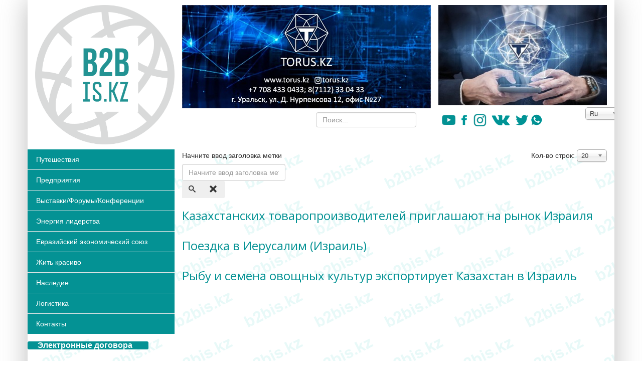

--- FILE ---
content_type: text/html; charset=utf-8
request_url: https://b2bis.kz/ru/component/tags/tag/izrail
body_size: 13567
content:
<!DOCTYPE html>
<html xmlns="http://www.w3.org/1999/xhtml" xml:lang="ru-ru" lang="ru-ru" dir="ltr">
  <html prefix="og: http://ogp.me/ns#">
    <head>
        <meta http-equiv="X-UA-Compatible" content="IE=edge">
        <meta name="viewport" content="width=device-width, initial-scale=1">

                <!-- head -->
        <base href="https://b2bis.kz/ru/component/tags/tag/izrail" />
	<meta http-equiv="content-type" content="text/html; charset=utf-8" />
	<meta name="keywords" content="ЕАЭС, ЕЭК, бизнес, туризм, ЗКО, форум, музей, путешествия, меморандум, Евразийская неделя, мавзолей, промышленность, Казахстан, Токаев, соглашения, торговля, МИД, ООН, НПО, город, МАГАТЭ, Тлеуберди, Глазьев, ПТС, ЕСТЕЛО, экономика, Федор Глухов, ЕС, Инвестфорум, фестиваль, Саркисян, цифровизация, 3D, сакральные месты, карта, стартап, История успеха, логистика, наследие, предприятия, реклама, соглашения, ВЕЭС, финансовый рынок, ITEC, презентация, инновация, ФСЭГ, рынок, конференция, СНГ" />
	<meta name="description" content="b2bis.kz - эта виртуальная деловая площадка была создана для продвижения казахстанского бизнеса на внутренние и внешние рынки, а также для развития интеграции бизнеса разных стран. Помимо этого, особое внимание уделено развитию въездного и внутреннего туризма в Казахстане, а также информирование о туристических объектах и просто интересных местах на пространстве Евразийского экономического союза и в других странах." />
	<meta name="generator" content="Joomla! - Open Source Content Management" />
	<title>Израиль - b2bis.kz</title>
	<link href="/ru/component/tags/tag/izrail?format=feed&amp;type=rss" rel="alternate" type="application/rss+xml" title="RSS 2.0" />
	<link href="/ru/component/tags/tag/izrail?format=feed&amp;type=atom" rel="alternate" type="application/atom+xml" title="Atom 1.0" />
	<link href="/images/logo.jpg" rel="shortcut icon" type="image/vnd.microsoft.icon" />
	<link href="/templates/shaper_helix3/favicon.ico" rel="shortcut icon" type="image/vnd.microsoft.icon" />
	<link href="/plugins/system/bdthemes_shortcodes/css/shortcode-ultimate.css" rel="stylesheet" type="text/css" />
	<link href="/plugins/system/bdthemes_shortcodes/css/font-awesome.min.css" rel="stylesheet" type="text/css" />
	<link href="/media/jui/css/chosen.css?9b7c98e610e6f54a27d1ace7f4f9e527" rel="stylesheet" type="text/css" />
	<link href="//fonts.googleapis.com/css?family=Open+Sans:300,300italic,regular,italic,600,600italic,700,700italic,800,800italic&amp;subset=latin" rel="stylesheet" type="text/css" />
	<link href="/templates/shaper_helix3/css/bootstrap.min.css" rel="stylesheet" type="text/css" />
	<link href="/templates/shaper_helix3/css/font-awesome.min.css" rel="stylesheet" type="text/css" />
	<link href="/templates/shaper_helix3/css/legacy.css" rel="stylesheet" type="text/css" />
	<link href="/templates/shaper_helix3/css/template.css" rel="stylesheet" type="text/css" />
	<link href="/templates/shaper_helix3/css/presets/preset1.css" rel="stylesheet" type="text/css" class="preset" />
	<link href="/templates/shaper_helix3/css/frontend-edit.css" rel="stylesheet" type="text/css" />
	<link href="/plugins/system/bdthemes_shortcodes/shortcodes/button/css/button.css" rel="stylesheet" type="text/css" />
	<link href="/plugins/system/bdthemes_shortcodes/css/magnific-popup.css" rel="stylesheet" type="text/css" />
	<link href="/plugins/system/bdthemes_shortcodes/css/owl.carousel.css" rel="stylesheet" type="text/css" />
	<link href="/plugins/system/bdthemes_shortcodes/shortcodes/carousel/css/carousel.css" rel="stylesheet" type="text/css" />
	<style type="text/css">
body{font-family:Open Sans, sans-serif; font-weight:300; }h1{font-family:Open Sans, sans-serif; font-weight:800; }h2{font-family:Open Sans, sans-serif; font-weight:600; }h3{font-family:Open Sans, sans-serif; font-weight:normal; }h4{font-family:Open Sans, sans-serif; font-weight:normal; }h5{font-family:Open Sans, sans-serif; font-weight:600; }h6{font-family:Open Sans, sans-serif; font-weight:600; }img.iconsoc {
    height: 25px;
    margin-top: 5px;
}
.r1 {
    height: 200px;
    background: #99999936;
}
.r2 {
    height: 200px;
    background: #99999936;
}
.su-photo-panel-head img {
    height: 133px;
    width: 200px;
}


n2-ss-slider-1 n2-ss-swipe-element n2-ow n2-grab{
      width: 480px;
       height: 300px !important;
}


.su-button{
      text-align: left;
}
.reklama {
    background: #fbfbfb;
    text-align: center;
    min-height: 300px;
    padding-top: 120px;
    color: #999;
}
div#powrIframeLoader {
    display: none;
}
img.ym-advanced-informer {
    margin: 0 auto;
}
.sp-module ul >li >a:before {
    visibility: hidden;
}
body{
        font-family: Tahoma, Verdana, Segoe, sans-serif;
	margin: 0 auto;
	max-width: 1170px;
	box-shadow: 0  0 50px rgba(122,122,122,0.5);
}
    #slogo {
    background: url(/images/b2b.png);
    background-size: auto 100%;
    width: 345px;
    height: 342px;
    margin-left: -50px;
    
    animation: s-anima 3s steps(42) infinite;
    }
    @keyframes s-anima {
     100% {
       background-position: -14490px;
     }
    }
.pull-left.entry-image.intro-image img {
    height: 300px;
    width: 400px; 
    padding-right: 5px;
}

.table-wrap {
    overflow: auto;
}
.su-photo-panel-head {
    width: 200px;
}

div#n2-ss-14 .n2-ss-slider-1 {
    height: 327px;
}

.entry-header {
    position: relative;
    margin-bottom: 0px;
}
ul.nav.menu {
    background-color: #049294;
}
.sp-module ul >li >a {
    color: #ffffff;
}
.customusp {
    padding-left: 20px;
    padding-right: 20px;
}
#offcanvas-toggler >i {
    color: #049294;
}
#offcanvas-toggler {
    position: absolute;
    top: -40px;
    right: 15px;
    line-height: 27px;
}
.offcanvas-menu {
    background-color: rgba(4,146,148,0.7);
}
.logotop{
height: 60px;
float: right;
margin-right: 80px;
}
input#mod-search-searchword {
    width: 200px;
height: 30px;
    margin-left: -25px;
margin-top: 2px;
}
.pad0-15{padding-right:0px;}
@media only screen and (max-width: 768px) {
#sp-main > div > div{
display: flex;
    flex-direction: column-reverse;
}
.pad0-15{padding-right:15px;}
.cur{padding-right: 0;}
.ttopp{margin-top: 10px;}
.s-m{display:none;}
/*#sp-component{
-webkit-box-ordinal-group: 2;
    -ms-flex-order: 1;
    order: 1;
}
#sp-left{
-webkit-box-ordinal-group: 3;
    -ms-flex-order: 2;
    order: 2;
}*/
.mod-languagesdoplang {
    position: absolute;
    right: -22px;
    top: -78px;
}
.soc img {
    height: 20px !important;
    margin-top: 5px;
}
input#mod-search-searchword {
    width: 140px;
    height: 26px;
    margin-top: 2px;
}
.sp-module.imenu {
    display: none;
}
.customusp {
    padding-left: 52px;
    padding-right: 53px;
}
}

.sp-module .sp-module-title {
    /* margin: 0 0 20px; */
    font-size: 24px;
    text-transform: uppercase;
    line-height: 1;
    color: #049294;
    font-weight: 600;
    text-align: center;
}
.page-header {
    /* padding-bottom: 15px; */
    display: none;
} 
span.newstitle {
    color: #049294;
    font-size: 24px;
    font-weight: 600;
    text-transform: uppercase;
}
a:hover {
    color: #23bbbd;
}
a {
    color: #049294;
}
.newsflash a.readmore {
    float: right;
}
.newsflash p {
    line-height: 1.5;
}
figure.newsflash-image {
    width: 150px;
    float: left;
    margin-right: 5px;
}

#n2-ss-2-arrow-previous, #n2-ss-2-arrow-next {
    background: transparent !important;
}
div#sp-position3 {
    padding: 0;
    margin-bottom: 10px;
}
div#n2-ss-2 .nextend-thumbnail-vertical .nextend-thumbnail-scroller {
    background: transparent;
}
.search {
padding-top: 9px;
}
.soc {
    display: inline-flex;
    margin: 4px;
padding-top: 5px;
} 
div#sp-position1 {
    padding: 0;
}
div#sp-position2 {
    padding: 0;
}
div#sp-left {
    padding: 0;
}
.sp-module.val {
    margin: 0;
}
.sp-module.valcoc{
    margin: 0;
position: relative;
}
.sp-module {
    margin-top: 10px;
}
.mod-languagesdoplang select.inputbox {
    width: auto;
    border: none;
    box-shadow: none;
color: #049294;
text-transform: uppercase;
    font-size: 16px;
    font-weight: 600;
-webkit-appearance: none;
  -moz-appearance: none;
  appearance: none;
background: url(/images/str.png) 30% bottom/*, url(/images/world.png) 100% center*/;
    background-repeat: no-repeat;
    height: 44px;
}
.mod-languagesdoplang {

}#sp-main{ background-image:url("/images/b2bis.png");background-repeat:repeat;background-size:inherit;background-attachment:inherit;background-position:0 0; }a#subtn_697478b602ce9 { color: #FFFFFF; background-color: #049294;-webkit-border-radius: 3px; border-radius: 3px;}
a#subtn_697478b602ce9 span { font-size: 13px;-webkit-border-radius: 3px; border-radius: 3px;line-height:26px;padding: 4px 16px;}
a#subtn_697478b602ce9:hover { background-color: #2defe2;}#suc697478b603483.su-carousel-style-3 .su-carousel-caption:after {border-bottom-color: transparent;}
#suc697478b603483 .su-carousel-slide {background-color:transparent;}
#suc697478b603483 .su-carousel-slide .su-carousel-slide-title a {color: #049294;}
#suc697478b603483 .su-carousel-slide .su-carousel-slide-title a:hover {color: #05c3c6;}
	</style>
	<script type="application/json" class="joomla-script-options new">{"csrf.token":"2c8009ad0e7a497c5b3c996e465c0643","system.paths":{"root":"","base":""}}</script>
	<script src="/media/jui/js/jquery.min.js?9b7c98e610e6f54a27d1ace7f4f9e527" type="text/javascript"></script>
	<script src="/media/jui/js/jquery-noconflict.js?9b7c98e610e6f54a27d1ace7f4f9e527" type="text/javascript"></script>
	<script src="/media/jui/js/jquery-migrate.min.js?9b7c98e610e6f54a27d1ace7f4f9e527" type="text/javascript"></script>
	<script src="/plugins/system/bdthemes_shortcodes/js/shortcode-ultimate.js" type="text/javascript"></script>
	<script src="/media/system/js/core.js?9b7c98e610e6f54a27d1ace7f4f9e527" type="text/javascript"></script>
	<script src="/media/jui/js/chosen.jquery.min.js?9b7c98e610e6f54a27d1ace7f4f9e527" type="text/javascript"></script>
	<script src="/templates/shaper_helix3/js/bootstrap.min.js" type="text/javascript"></script>
	<script src="/templates/shaper_helix3/js/jquery.sticky.js" type="text/javascript"></script>
	<script src="/templates/shaper_helix3/js/main.js" type="text/javascript"></script>
	<script src="/templates/shaper_helix3/js/frontend-edit.js" type="text/javascript"></script>
	<script src="/plugins/system/bdthemes_shortcodes/js/magnific-popup.js" type="text/javascript"></script>
	<script src="/plugins/system/bdthemes_shortcodes/js/owl.carousel.min.js" type="text/javascript"></script>
	<script src="/plugins/system/bdthemes_shortcodes/shortcodes/carousel/js/carousel.js" type="text/javascript"></script>
	<script type="text/javascript">

	jQuery(function ($) {
		initChosen();
		$("body").on("subform-row-add", initChosen);

		function initChosen(event, container)
		{
			container = container || document;
			$(container).find("select").chosen({"disable_search_threshold":10,"search_contains":true,"allow_single_deselect":true,"placeholder_text_multiple":"\u0412\u0432\u0435\u0434\u0438\u0442\u0435 \u0438\u043b\u0438 \u0432\u044b\u0431\u0435\u0440\u0438\u0442\u0435 \u043d\u0435\u0441\u043a\u043e\u043b\u044c\u043a\u043e \u0432\u0430\u0440\u0438\u0430\u043d\u0442\u043e\u0432","placeholder_text_single":"\u0412\u044b\u0431\u0435\u0440\u0438\u0442\u0435 \u0437\u043d\u0430\u0447\u0435\u043d\u0438\u0435","no_results_text":"\u0420\u0435\u0437\u0443\u043b\u044c\u0442\u0430\u0442\u044b \u043d\u0435 \u0441\u043e\u0432\u043f\u0430\u0434\u0430\u044e\u0442"});
		}
	});
	
		var resetFilter = function() {
		document.getElementById('filter-search').value = '';
	}

var sp_preloader = '0';

var sp_gotop = '1';

var sp_offanimation = 'default';

	</script>

        <meta name="google-site-verification" content="i6WSxmpxUvEwlzbtkhR1AQftgt65oJtFqy3uVdST7Xc" />
<meta name="yandex-verification" content="d740676b934f44fa" />

<script>
document.write('<link href="https://torus.kz/site-styles.css?r='+ Math.floor(Math.random()*10000) +'" rel="stylesheet" type="text/css" />');
</script>
		<script type="text/javascript">
		function addLink() {
			var body_element = document.getElementsByTagName('body')[0];
			var selection = window.getSelection();
			var pagelink = "<br /><br /> Источник: "+document.location.href+" <br /> © www.b2bis.kz";
			var copytext = selection + pagelink;
			var newdiv = document.createElement('div');
			newdiv.style.position = 'absolute';
			newdiv.style.left = '-99999px';
			body_element.appendChild(newdiv);
			newdiv.innerHTML = copytext;
			selection.selectAllChildren(newdiv);
			window.setTimeout( function() {
				body_element.removeChild(newdiv);
				}, 0);
				}
				document.oncopy = addLink;</script>
    <link rel="stylesheet" type="text/css" href="/media/n2/ss3/smartslider.min.css?1571733803" media="all" />
<style type="text/css">.n2-ss-spinner-simple-white-container {
    position: absolute;
    top: 50%;
    left: 50%;
    margin: -20px;
    background: #fff;
    width: 20px;
    height: 20px;
    padding: 10px;
    border-radius: 50%;
    z-index: 1000;
}

.n2-ss-spinner-simple-white {
  outline: 1px solid RGBA(0,0,0,0);
  width:100%;
  height: 100%;
}

.n2-ss-spinner-simple-white:before {
    position: absolute;
    top: 50%;
    left: 50%;
    width: 20px;
    height: 20px;
    margin-top: -11px;
    margin-left: -11px;
}

.n2-ss-spinner-simple-white:not(:required):before {
    content: '';
    border-radius: 50%;
    border-top: 2px solid #333;
    border-right: 2px solid transparent;
    animation: n2SimpleWhite .6s linear infinite;
    -webkit-animation: n2SimpleWhite .6s linear infinite;
}
@keyframes n2SimpleWhite {
    to {transform: rotate(360deg);}
}

@-webkit-keyframes n2SimpleWhite {
    to {-webkit-transform: rotate(360deg);}
}</style><script type="text/javascript">(function(){var N=this;N.N2_=N.N2_||{r:[],d:[]},N.N2R=N.N2R||function(){N.N2_.r.push(arguments)},N.N2D=N.N2D||function(){N.N2_.d.push(arguments)}}).call(window);if(!window.n2jQuery){window.n2jQuery={ready:function(cb){console.error('n2jQuery will be deprecated!');N2R(['$'],cb)}}}window.nextend={localization:{},ready:function(cb){console.error('nextend.ready will be deprecated!');N2R('documentReady',function($){cb.call(window,$)})}};</script><script type="text/javascript" src="/media/n2/n/dist/n2-j.min.js?1571733918"></script>
<script type="text/javascript" src="/media/n2/n/dist/nextend-gsap.min.js?1571733919"></script>
<script type="text/javascript" src="/media/n2/n/dist/nextend-frontend.min.js?1571733918"></script>
<script type="text/javascript" src="/media/n2/ss3/dist/smartslider-frontend.min.js?1571733921"></script>
<script type="text/javascript" src="/media/n2/ss3/plugins/type/simple/simple/dist/smartslider-simple-type-frontend.min.js?1571734022"></script>
<script type="text/javascript">N2R('documentReady',function($){N2R(["nextend-frontend","smartslider-frontend","nextend-gsap","smartslider-simple-type-frontend"],function(){new N2Classes.SmartSliderSimple('#n2-ss-16',{"admin":false,"translate3d":1,"callbacks":"","background.video.mobile":1,"randomize":{"randomize":0,"randomizeFirst":0},"align":"normal","isDelayed":0,"load":{"fade":1,"scroll":0},"playWhenVisible":1,"playWhenVisibleAt":0.5,"responsive":{"desktop":1,"tablet":1,"mobile":1,"onResizeEnabled":true,"type":"auto","downscale":1,"upscale":1,"minimumHeight":0,"maximumHeight":3000,"maximumSlideWidth":3000,"maximumSlideWidthLandscape":3000,"maximumSlideWidthTablet":3000,"maximumSlideWidthTabletLandscape":3000,"maximumSlideWidthMobile":3000,"maximumSlideWidthMobileLandscape":3000,"maximumSlideWidthConstrainHeight":0,"forceFull":0,"forceFullOverflowX":"body","forceFullHorizontalSelector":"","constrainRatio":1,"verticalOffsetSelectors":"","decreaseSliderHeight":0,"focusUser":0,"focusAutoplay":0,"deviceModes":{"desktopPortrait":1,"desktopLandscape":0,"tabletPortrait":1,"tabletLandscape":0,"mobilePortrait":1,"mobileLandscape":0},"normalizedDeviceModes":{"unknownUnknown":["unknown","Unknown"],"desktopPortrait":["desktop","Portrait"],"desktopLandscape":["desktop","Portrait"],"tabletPortrait":["tablet","Portrait"],"tabletLandscape":["tablet","Portrait"],"mobilePortrait":["mobile","Portrait"],"mobileLandscape":["mobile","Portrait"]},"verticalRatioModifiers":{"unknownUnknown":1,"desktopPortrait":1,"desktopLandscape":1,"tabletPortrait":1,"tabletLandscape":1,"mobilePortrait":1,"mobileLandscape":1},"minimumFontSizes":{"desktopPortrait":1,"desktopLandscape":1,"tabletPortrait":1,"tabletLandscape":1,"mobilePortrait":1,"mobileLandscape":1},"ratioToDevice":{"Portrait":{"tablet":0.69906542056074772,"mobile":0.49906542056074765},"Landscape":{"tablet":0,"mobile":0}},"sliderWidthToDevice":{"desktopPortrait":535,"desktopLandscape":535,"tabletPortrait":374,"tabletLandscape":0,"mobilePortrait":267,"mobileLandscape":0},"basedOn":"combined","orientationMode":"width_and_height","overflowHiddenPage":0,"desktopPortraitScreenWidth":1200,"tabletPortraitScreenWidth":800,"mobilePortraitScreenWidth":440,"tabletLandscapeScreenWidth":800,"mobileLandscapeScreenWidth":440},"controls":{"scroll":0,"drag":1,"touch":"horizontal","keyboard":1,"tilt":0},"lazyLoad":0,"lazyLoadNeighbor":0,"blockrightclick":0,"maintainSession":0,"autoplay":{"enabled":1,"start":1,"duration":8000,"autoplayToSlide":-1,"autoplayToSlideIndex":-1,"allowReStart":0,"pause":{"click":1,"mouse":"0","mediaStarted":1},"resume":{"click":0,"mouse":"0","mediaEnded":1,"slidechanged":0}},"perspective":1000,"layerMode":{"playOnce":0,"playFirstLayer":1,"mode":"skippable","inAnimation":"mainInEnd"},"parallax":{"enabled":1,"mobile":0,"is3D":0,"animate":1,"horizontal":"mouse","vertical":"mouse","origin":"slider","scrollmove":"both"},"postBackgroundAnimations":0,"initCallbacks":["N2D(\"SmartSliderWidgetArrowImage\",function(i,e){function s(e,s,t,h){this.slider=e,this.slider.started(i.proxy(this.start,this,s,t,h))}return s.prototype.start=function(e,s,t){return this.slider.sliderElement.data(\"arrow\")?!1:(this.slider.sliderElement.data(\"arrow\",this),this.deferred=i.Deferred(),this.slider.sliderElement.on(\"SliderDevice\",i.proxy(this.onDevice,this)).trigger(\"addWidget\",this.deferred),this.previous=i(\"#\"+this.slider.elementID+\"-arrow-previous\").on(\"click\",i.proxy(function(i){i.stopPropagation(),this.slider[n2const.rtl.previous]()},this)),this.previousResize=this.previous.find(\".n2-resize\"),0===this.previousResize.length&&(this.previousResize=this.previous),this.next=i(\"#\"+this.slider.elementID+\"-arrow-next\").on(\"click\",i.proxy(function(i){i.stopPropagation(),this.slider[n2const.rtl.next]()},this)),this.nextResize=this.next.find(\".n2-resize\"),0===this.nextResize.length&&(this.nextResize=this.next),this.desktopRatio=e,this.tabletRatio=s,this.mobileRatio=t,void i.when(this.previous.n2imagesLoaded(),this.next.n2imagesLoaded()).always(i.proxy(this.loaded,this)))},s.prototype.loaded=function(){this.previous.css(\"display\",\"inline-block\"),this.previousResize.css(\"display\",\"inline-block\"),this.previousWidth=this.previousResize.width(),this.previousHeight=this.previousResize.height(),this.previousResize.css(\"display\",\"\"),this.previous.css(\"display\",\"\"),this.next.css(\"display\",\"inline-block\"),this.nextResize.css(\"display\",\"inline-block\"),this.nextWidth=this.nextResize.width(),this.nextHeight=this.nextResize.height(),this.nextResize.css(\"display\",\"\"),this.next.css(\"display\",\"\"),this.previousResize.find(\"img\").css(\"width\",\"100%\"),this.nextResize.find(\"img\").css(\"width\",\"100%\"),this.onDevice(null,{device:this.slider.responsive.getDeviceMode()}),this.deferred.resolve()},s.prototype.onDevice=function(i,e){var s=1;switch(e.device){case\"tablet\":s=this.tabletRatio;break;case\"mobile\":s=this.mobileRatio;break;default:s=this.desktopRatio}this.previousResize.width(this.previousWidth*s),this.previousResize.height(this.previousHeight*s),this.nextResize.width(this.nextWidth*s),this.nextResize.height(this.nextHeight*s)},s});","new N2Classes.SmartSliderWidgetArrowImage(this, 1, 0.69999999999999996, 0.5);"],"allowBGImageAttachmentFixed":false,"bgAnimationsColor":"RGBA(51,51,51,1)","bgAnimations":0,"mainanimation":{"type":"vertical","duration":800,"delay":0,"ease":"easeOutQuad","parallax":0,"shiftedBackgroundAnimation":"auto"},"carousel":1,"dynamicHeight":0})})});</script>	<script type="application/json" class="joomla-script-options new">{"csrf.token":"2c8009ad0e7a497c5b3c996e465c0643","system.paths":{"root":"","base":""}}</script>
</head>

    <body class="site com-tags view-tag no-layout no-task ru-ru ltr  layout-fluid off-canvas-menu-init">

        <div class="body-wrapper">
            <div class="body-innerwrapper">
                <section id="sp-section-1"><div class="container"><div class="row"><div id="sp-top1" class="col-sm-12 col-md-12"><div class="sp-column "><div class="sp-module "><div class="sp-module-content">

<div class="custom"  >
	<div class="row" style="padding-top: 10px; padding-bottom: 10px;padding-right: 0px;">
<div class="col-md-3 col-xs-4" style="padding-right: 0px;"><a href="http://b2bis.kz/"><img style="/*max-width: 250px;*/" src="/images/logo1.png" alt="" /></a></div>
<div class="col-md-9 col-xs-8 ttopp">

<div class="row" style="">
<div class="col-md-7 hidden-xs" style="padding-right: 0px;"><div class="r1"><a href="http://torus.kz/"><img src="/images/torus1.jpg" alt="" /></a></div></div>
<div class="col-md-5 hidden-xs"><div class="r2"><a href="https://www.youtube.com/channel/UCJcGavdcHGwHgAdAvZPpsUA"><img src="/images/TORUS1.jpg" alt="" /></a></div></div>
</div>


<div class="row" style="padding-top: 3px;">
<div class="col-md-4 col-xs-12 cur"></div>
<div class="col-md-3 col-xs-5 s-m"><!-- START: Modules Anywhere --><div class="search">
	<form action="/ru/component/tags/" method="post">
		<input name="searchword" id="mod-search-searchword" maxlength="200"  class="inputbox search-query" type="text" size="50" placeholder="Поиск..." />		<input type="hidden" name="task" value="search" />
		<input type="hidden" name="option" value="com_search" />
		<input type="hidden" name="Itemid" value="" />
	</form>
</div>
<!-- END: Modules Anywhere --></div>
<div class="col-md-4 col-xs-12">
<div class="soc"><a href="https://www.youtube.com/channel/UCnJuD6gv2HeyND6A10qapNw?view_as=subscriber"><img class="iconsoc" src="/images/youtube.png" alt="" /></a> <a href="https://www.facebook.com/B2B-102601521138313/?modal=admin_todo_tour"><img class="iconsoc" src="/images/fc.png" alt="" /></a> <a href="https://instagram.com/b2b890?igshid=rthcncfrs87c"><img class="iconsoc" src="/images/insta.png" alt="" /></a> <a href="https://vk.com/id561855077"><img class="iconsoc" src="/images/vk.png" alt="" /></a>  <a href="https://twitter.com/B2B13980565"><img class="iconsoc" src="/images/twitter1.png" alt="" /></a> <a href="https://wa.me/77016508576"><img class="iconsoc" src="/images/whatsapp1.png" alt="" /></a></div>
</div>
<div class="col-md-1 col-xs-12"><!-- START: Modules Anywhere -->


<div class="mod-languagesdoplang ">

    <form name="lang" method="post" action="https://b2bis.kz/ru/component/tags/tag/izrail">
        	<select class="inputbox" onchange="document.location.replace(this.value);" >
                                                <option value="/tt/component/tags/tag/izrail" >Tt</option>
                                                                <option value="/ru/component/tags/tag/izrail" selected="selected">Ru</option>
                                                                <option value="/kk/component/tags/tag/izrail" >Kz</option>
                                                                <option value="/ja/component/tags/tag/izrail" >日本語</option>
                                                                <option value="/de/component/tags/tag/izrail" >Deu</option>
                                                                <option value="/eo/component/tags/tag/izrail" >Esp</option>
                                                                <option value="/en/component/tags/tag/izrail" >Eng</option>
                                    </select>
    </form>


</div>
<!-- END: Modules Anywhere --></div>
</div>

</div>


</div>
</div>
</div></div></div></div></div></div></section><section id="sp-section-2"><div class="container"><div class="row"><div id="sp-menu" class="col-sm-12 col-md-12 hidden-md hidden-lg hidden-sm"><div class="sp-column ">			<div class='sp-megamenu-wrapper'>
				<a id="offcanvas-toggler" class="visible-sm visible-xs" aria-label="Helix Megamenu Options" href="#"><i class="fa fa-bars" aria-hidden="true" title="Helix Megamenu Options"></i></a>
				<ul class="sp-megamenu-parent menu-fade hidden-sm hidden-xs"><li class="sp-menu-item"><a  href="/ru/putesh"  >Путешествия</a></li><li class="sp-menu-item"><a  href="/ru/pred"  >Предприятия</a></li><li class="sp-menu-item"><a  href="/ru/vystavki"  >Выставки/Форумы/Конференции</a></li><li class="sp-menu-item"><a  href="/ru/istoriya-uspekha"  >Энергия лидерства</a></li><li class="sp-menu-item"><a  href="/ru/evrazijskaya-ekonomicheskaya-komissiya"  >Евразийский экономический союз</a></li><li class="sp-menu-item"><a  href="/ru/tsentry-biznesa-i-dosuga"  >Жить красиво</a></li><li class="sp-menu-item"><a  href="/ru/natsionalnye-traditsii"  >Наследие</a></li><li class="sp-menu-item"><a  href="/ru/logistika"  >Логистика</a></li><li class="sp-menu-item"><a  href="/ru/kontakty"  >Контакты</a></li></ul>			</div>
		</div></div></div></div></section><section id="sp-main" class="mainclass"><div class="container"><div class="row"><div id="sp-left" class="col-sm-3 col-md-3"><div class="sp-column "><div class="sp-module imenu"><div class="sp-module-content"><ul class="nav menu">
<li class="item-106"><a href="/ru/putesh" > Путешествия</a></li><li class="item-107"><a href="/ru/pred" > Предприятия</a></li><li class="item-108"><a href="/ru/vystavki" > Выставки/Форумы/Конференции</a></li><li class="item-113"><a href="/ru/istoriya-uspekha" > Энергия лидерства</a></li><li class="item-114"><a href="/ru/evrazijskaya-ekonomicheskaya-komissiya" > Евразийский экономический союз</a></li><li class="item-115"><a href="/ru/tsentry-biznesa-i-dosuga" > Жить красиво</a></li><li class="item-116"><a href="/ru/natsionalnye-traditsii" > Наследие</a></li><li class="item-117"><a href="/ru/logistika" > Логистика</a></li><li class="item-171"><a href="/ru/kontakty" > Контакты</a></li></ul>
</div></div><div class="sp-module "><div class="sp-module-content">

<div class="custom"  >
	<div><a id="subtn_697478b602ce9" href="#" class="su-button su-button-style-default su-button-wide" target="_self"><span> <span style="font-size: 12pt; padding-left: 4px;"><strong>Электронные договора</strong></span></span></a></div>
<div> </div>
</div>
</div></div><div class="sp-module "><div class="sp-module-content">

<div class="custom"  >
	<p style="margin: 0px 15px; text-align: center;"><a href="http://tour.visit-uralsk.kz/02/zko_socral.html" target="_blank" rel="noopener noreferrer"><img style="margin: 0px auto;" src="/images/360-1.png" alt="" /></a></p>
<p> </p></div>
</div></div><div class="sp-module usp"><div class="sp-module-content">

<div class="customusp"  >
	<div> </div>
<div><img src="/images/233.jpg" alt="" width="239" height="337" /></div>
<div> </div>
<div><a href="/ru/nash-uralsk"><img src="/images/_2023-05-03_102627836.png" alt="" width="240" height="314" /></a></div></div>
</div></div><div class="sp-module "><div class="sp-module-content">

<div class="custom"  >
	<div style="background-color: white; border: 0.2px solid #f5f5f5; padding: 10px; text-align: left;"><span style="font-size: 14pt; margin-left: 20px;"><strong><a href="#">ВХОД </a></strong></span>
<p><span style="font-size: 14pt; margin-left: 20px;"><strong><a href="#">РЕГИСТРАЦИЯ</a></strong></span></p>
</div>
</div>
</div></div><div class="sp-module "><div class="sp-module-content">

<div class="custom"  >
	<div><div><div class="n2-section-smartslider"><style>div#n2-ss-16{width:535px;float:left;margin:0px 0px 0px 0px;}html[dir="rtl"] div#n2-ss-16{float:right;}div#n2-ss-16 .n2-ss-slider-1{position:relative;padding-top:0px;padding-right:0px;padding-bottom:0px;padding-left:0px;height:800px;border-style:solid;border-width:0px;border-color:#3e3e3e;border-color:RGBA(62,62,62,1);border-radius:0px;background-clip:padding-box;background-repeat:repeat;background-position:50% 50%;background-size:cover;background-attachment:scroll;}div#n2-ss-16 .n2-ss-slider-background-video-container{position:absolute;left:0;top:0;width:100%;height:100%;overflow:hidden;}div#n2-ss-16 .n2-ss-slider-2{position:relative;width:100%;height:100%;}.x-firefox div#n2-ss-16 .n2-ss-slider-2{opacity:0.99999;}div#n2-ss-16 .n2-ss-slider-3{position:relative;width:100%;height:100%;overflow:hidden;outline:1px solid rgba(0,0,0,0);z-index:10;}div#n2-ss-16 .n2-ss-slide-backgrounds,div#n2-ss-16 .n2-ss-slider-3 > .n-particles-js-canvas-el,div#n2-ss-16 .n2-ss-slider-3 > .n2-ss-divider{position:absolute;left:0;top:0;width:100%;height:100%;}div#n2-ss-16 .n2-ss-slide-backgrounds{z-index:10;}div#n2-ss-16 .n2-ss-slider-3 > .n-particles-js-canvas-el{z-index:12;}div#n2-ss-16 .n2-ss-slide-backgrounds > *{overflow:hidden;}div#n2-ss-16 .n2-ss-slide{position:absolute;top:0;left:0;width:100%;height:100%;z-index:20;display:block;-webkit-backface-visibility:hidden;}div#n2-ss-16 .n2-ss-layers-container{position:relative;width:535px;height:800px;}div#n2-ss-16 .n2-ss-parallax-clip > .n2-ss-layers-container{position:absolute;right:0;}div#n2-ss-16 .n2-ss-slide{-webkit-perspective:1000px;perspective:1000px;}div#n2-ss-16[data-ie] .n2-ss-slide{-webkit-perspective:none;perspective:none;-webkit-transform:perspective(1000px);transform:perspective(1000px);}div#n2-ss-16 .n2-ss-slide-active{z-index:21;}div#n2-ss-16 .nextend-arrow{cursor:pointer;overflow:hidden;line-height:0 !important;z-index:20;}div#n2-ss-16 .nextend-arrow img{position:relative;min-height:0;min-width:0;vertical-align:top;width:auto;height:auto;max-width:100%;max-height:100%;display:inline;}div#n2-ss-16 .nextend-arrow img.n2-arrow-hover-img{display:none;}div#n2-ss-16 .nextend-arrow:HOVER img.n2-arrow-hover-img{display:inline;}div#n2-ss-16 .nextend-arrow:HOVER img.n2-arrow-normal-img{display:none;}div#n2-ss-16 .nextend-arrow-animated{overflow:hidden;}div#n2-ss-16 .nextend-arrow-animated > div{position:relative;}div#n2-ss-16 .nextend-arrow-animated .n2-active{position:absolute;}div#n2-ss-16 .nextend-arrow-animated-fade{transition:background 0.3s, opacity 0.4s;}div#n2-ss-16 .nextend-arrow-animated-horizontal > div{transition:all 0.4s;left:0;}div#n2-ss-16 .nextend-arrow-animated-horizontal .n2-active{top:0;}div#n2-ss-16 .nextend-arrow-previous.nextend-arrow-animated-horizontal:HOVER > div,div#n2-ss-16 .nextend-arrow-next.nextend-arrow-animated-horizontal .n2-active{left:-100%;}div#n2-ss-16 .nextend-arrow-previous.nextend-arrow-animated-horizontal .n2-active,div#n2-ss-16 .nextend-arrow-next.nextend-arrow-animated-horizontal:HOVER > div{left:100%;}div#n2-ss-16 .nextend-arrow.nextend-arrow-animated-horizontal:HOVER .n2-active{left:0;}div#n2-ss-16 .nextend-arrow-animated-vertical > div{transition:all 0.4s;top:0;}div#n2-ss-16 .nextend-arrow-animated-vertical .n2-active{left:0;}div#n2-ss-16 .nextend-arrow-animated-vertical .n2-active{top:-100%;}div#n2-ss-16 .nextend-arrow-animated-vertical:HOVER > div{top:100%;}div#n2-ss-16 .nextend-arrow-animated-vertical:HOVER .n2-active{top:0;}</style><div id="n2-ss-16-align" class="n2-ss-align"><div class="n2-padding"><div id="n2-ss-16" data-creator="Smart Slider 3" class="n2-ss-slider n2-ow n2-has-hover n2notransition n2-ss-load-fade " data-minFontSizedesktopPortrait="1" data-minFontSizedesktopLandscape="1" data-minFontSizetabletPortrait="1" data-minFontSizetabletLandscape="1" data-minFontSizemobilePortrait="1" data-minFontSizemobileLandscape="1" style="font-size: 16px;" data-fontsize="16">
        <div class="n2-ss-slider-1 n2-ss-swipe-element n2-ow" style="">
                        <div class="n2-ss-slider-2 n2-ow">
                                <div class="n2-ss-slider-3 n2-ow" style="">

                    <div class="n2-ss-slide-backgrounds"></div><div data-first="1" data-slide-duration="0" data-id="328" style="" class=" n2-ss-slide n2-ss-canvas n2-ow  n2-ss-slide-328"><div class="n2-ss-slide-background n2-ow" data-mode="fill"><img data-hash="4ab48fd7afccaa48677dfcae8ddbf6b1" data-desktop="/images/resized/c1ac9220ea2c1d2bbec032eba39f33b9/15f96b51e11344_GQKEJFNLIMOHP.jpg" data-blur="0" data-opacity="100" data-x="50" data-y="50" src="/images/resized/c1ac9220ea2c1d2bbec032eba39f33b9/15f96b51e11344_GQKEJFNLIMOHP.jpg" alt="" /></div><div class="n2-ss-layers-container n2-ow" data-csstextalign="center" style=""></div></div><div data-slide-duration="0" data-id="143" style="" class=" n2-ss-slide n2-ss-canvas n2-ow  n2-ss-slide-143"><div class="n2-ss-slide-background n2-ow" data-mode="fill"><img data-hash="35b677a0d0a4e2ae308d669bcb6e550e" data-desktop="/images/resized/dc39071a9a990d19848b7332320a2a76/17022020-2.jpg" data-blur="0" data-opacity="100" data-x="50" data-y="50" src="/images/resized/dc39071a9a990d19848b7332320a2a76/17022020-2.jpg" alt="" /></div><div class="n2-ss-layers-container n2-ow" data-csstextalign="center" style=""></div></div>                </div>
            </div>
            <div data-ssleft="width/2-previouswidth/2" data-sstop="0+15" id="n2-ss-16-arrow-previous" class="n2-ss-widget n2-ss-widget-display-desktop n2-ss-widget-display-tablet n2-ss-widget-display-mobile nextend-arrow n2-ow nextend-arrow-previous  nextend-arrow-animated-fade n2-ib" style="position: absolute;" role="button" aria-label="Previous slide" tabindex="0"><img class="n2-ow" data-no-lazy="1" data-hack="data-lazy-src" src="[data-uri]" alt="previous arrow" /></div>
<div data-ssleft="width/2-nextwidth/2" data-ssbottom="0+15" id="n2-ss-16-arrow-next" class="n2-ss-widget n2-ss-widget-display-desktop n2-ss-widget-display-tablet n2-ss-widget-display-mobile nextend-arrow n2-ow nextend-arrow-next  nextend-arrow-animated-fade n2-ib" style="position: absolute;" role="button" aria-label="Next slide" tabindex="0"><img class="n2-ow" data-no-lazy="1" data-hack="data-lazy-src" src="[data-uri]" alt="next arrow" /></div>
        </div>
        </div><div class="n2-clear"></div><div id="n2-ss-16-spinner" style="display: none;"><div><div class="n2-ss-spinner-simple-white-container"><div class="n2-ss-spinner-simple-white"></div></div></div></div></div></div><div id="n2-ss-16-placeholder" style="position: relative;z-index:2;background-color:RGBA(0,0,0,0);max-height:3000px; background-color:RGBA(255,255,255,0);"><img style="width: 100%; max-width:3000px; display: block;opacity:0;" class="n2-ow" src="[data-uri]" alt="Slider" /></div></div></div></div></div>
</div></div><div class="sp-module "><div class="sp-module-content">

<div class="custom"  >
	<div style="background-color: white; text-align: left; border: 0.2px solid #f5f5f5; /* параметры границы */    padding: 5px;"><a style="color: #049294; font-size: 14pt; margin-left: 20px;" href="/ru/16-ob-yavleniya"> ОБЪЯВЛЕНИЯ</a><!-- START: Modules Anywhere -->
<div class="custom"  >
<div id="suc697478b603483" class="su-carousel su-carousel-style-3 su-carousel-title-yes arrow-default " data-autoplay="yes" data-delay="4" data-speed="0.35" data-arrows="no" data-pagination="yes" data-lazyload="no" data-hoverpause="no" data-items="1" data-medium="1" data-small="1" data-margin="10" data-scroll="1" data-loop="yes" data-rtl="false" >
<div class="owl-carousel su-carousel-slides">
<div class="su-carousel-slide">
<div class="su-carousel-caption">
<h3 class="su-carousel-slide-title"><a href="/ru/40-ob-yavleniya/prochee/1910-s-dnem-rozhdeniya-natalya-anatolevna-palmova">С днем рождения, Наталья Анатольевна Пальмова!</a></h3>
<div class="su-cmeta">
<div class="su-cdate">09 ноября 2023</div>
<div class="su-ccategory">ПРОЧЕЕ</div>
</div>
<div class="su-carousel-item-text">Дорогая наша Наталья! Наталья − значит, что «родная»,Так буд...</div>
</div>
</div>
<div class="su-carousel-slide">
<div class="su-carousel-caption">
<h3 class="su-carousel-slide-title"><a href="/ru/40-ob-yavleniya/prochee/1871-pozdravlyaem-s-dnem-rozhdeniya-natalyu-rodionovnu-kovaltsovu">Поздравляем с днем рождения Наталью Радионовну Кованцову! </a></h3>
<div class="su-cmeta">
<div class="su-cdate">22 мая 2023</div>
<div class="su-ccategory">ПРОЧЕЕ</div>
</div>
<div class="su-carousel-item-text"> Дорогая наша Наталья Радионовна! Хотим поздравить с днем ро...</div>
</div>
</div>
<div class="su-carousel-slide">
<div class="su-carousel-caption">
<h3 class="su-carousel-slide-title"><a href="/ru/40-ob-yavleniya/prochee/1861-s-dnem-rozhdeniya-aleksandra-volokhova-2">С днем рождения, Александра Волохова!</a></h3>
<div class="su-cmeta">
<div class="su-cdate">10 мая 2023</div>
<div class="su-ccategory">ПРОЧЕЕ</div>
</div>
<div class="su-carousel-item-text"> Дорогая наша Александра! У Александры праздник важный,Стучи...</div>
</div>
</div>
<div class="su-carousel-slide">
<div class="su-carousel-caption">
<h3 class="su-carousel-slide-title"><a href="/ru/40-ob-yavleniya/prochee/1843-pozdravlyaem-s-yubileem-nikolaya-volokhova">Поздравляем с юбилеем Николая Волохова!</a></h3>
<div class="su-cmeta">
<div class="su-cdate">27 апреля 2023</div>
<div class="su-ccategory">ПРОЧЕЕ</div>
</div>
<div class="su-carousel-item-text">Поздравляем с юбилеем Николая Волохова! Дорогой наш Николай!...</div>
</div>
</div>
<div class="su-carousel-slide">
<div class="su-carousel-caption">
<h3 class="su-carousel-slide-title"><a href="/ru/40-ob-yavleniya/prochee/1833-s-zhemchuzhnoj-svadboj-natalya-i-semen-palmovy">С жемчужной свадьбой, Наталья и Семен Пальмовы!</a></h3>
<div class="su-cmeta">
<div class="su-cdate">05 февраля 2023</div>
<div class="su-ccategory">ПРОЧЕЕ</div>
</div>
<div class="su-carousel-item-text">Дорогие наши Наталья и Семен Пальмовы! 30 лет... Вот это дат...</div>
</div>
</div>
<div class="su-carousel-slide">
<div class="su-carousel-caption">
<h3 class="su-carousel-slide-title"><a href="/ru/16-ob-yavleniya/1830-pozdravlyaem-s-yubileem-ninu-davydovnu-zheleznovu">Поздравляем с юбилеем Нину Давыдовну Железнову!</a></h3>
<div class="su-cmeta">
<div class="su-cdate">13 января 2023</div>
<div class="su-ccategory">Объявления</div>
</div>
<div class="su-carousel-item-text">Дорогая наша Нина Давыдовна! У женщины нет возрастаИ все об...</div>
</div>
</div>
<div class="su-carousel-slide">
<div class="su-carousel-caption">
<h3 class="su-carousel-slide-title"><a href="/ru/40-ob-yavleniya/prochee/1806-s-dnem-rozhzdeniya-darya-kareva">С днем рождения, Дарья Карева!</a></h3>
<div class="su-cmeta">
<div class="su-cdate">10 декабря 2022</div>
<div class="su-ccategory">ПРОЧЕЕ</div>
</div>
<div class="su-carousel-item-text">С днем рождения, Даша! Тебе семнадцать — это классно,Пусть б...</div>
</div>
</div>
<div class="su-carousel-slide">
<div class="su-carousel-caption">
<h3 class="su-carousel-slide-title"><a href="/ru/40-ob-yavleniya/prochee/1803-s-dnem-rozhdeniya-zulfiya-kubeeva">С днем рождения, Зульфия Кубеева!</a></h3>
<div class="su-cmeta">
<div class="su-cdate">30 ноября 2022</div>
<div class="su-ccategory">ПРОЧЕЕ</div>
</div>
<div class="su-carousel-item-text">Дорогая Зульфия! С днем рождения поздравляюИ желаю день за д...</div>
</div>
</div>
<div class="su-carousel-slide">
<div class="su-carousel-caption">
<h3 class="su-carousel-slide-title"><a href="/ru/36-ob-yavleniya/natyazhnye-potolki-i-prochee/1592-gipsovyj-kirpich-sovremennaya-otdelka-na-vse-vkusy">Гипсовый кирпич - современная отделка на все вкусы</a></h3>
<div class="su-cmeta">
<div class="su-cdate">11 мая 2022</div>
<div class="su-ccategory">НАТЯЖНЫЕ ПОТОЛКИ И ПРОЧЕЕ</div>
</div>
<div class="su-carousel-item-text">Модный гипсовый кирпич теперь есть и в Уральске! Сделать не...</div>
</div>
</div>
<div class="su-carousel-slide">
<div class="su-carousel-caption">
<h3 class="su-carousel-slide-title"><a href="/ru/39-ob-yavleniya/uslugi/864-bukhgalterskie-kursy">Бухгалтерские курсы </a></h3>
<div class="su-cmeta">
<div class="su-cdate">09 мая 2022</div>
<div class="su-ccategory">УСЛУГИ</div>
</div>
<div class="su-carousel-item-text">Бухгалтерские курсы от азов до отчета! От Фроловой Светланы...</div>
</div>
</div>
</div>
</div>
</div>
<!-- END: Modules Anywhere --></div>
</div>
</div></div><div class="sp-module "><div class="sp-module-content">

<div class="custom"  >
	<!-- Yandex.Metrika informer -->
<a href="https://metrika.yandex.ru/stat/?id=55552954&amp;from=informer"
target="_blank" rel="nofollow"><img src="https://informer.yandex.ru/informer/55552954/3_1_FFFFFFFF_EFEFEFFF_0_pageviews"
style="width:88px; height:31px; border:0;" alt="Яндекс.Метрика" title="Яндекс.Метрика: данные за сегодня (просмотры, визиты и уникальные посетители)" class="ym-advanced-informer" data-cid="55552954" data-lang="ru" /></a>
<!-- /Yandex.Metrika informer -->

<!-- Yandex.Metrika counter -->
<script type="text/javascript" >
   (function(m,e,t,r,i,k,a){m[i]=m[i]||function(){(m[i].a=m[i].a||[]).push(arguments)};
   m[i].l=1*new Date();k=e.createElement(t),a=e.getElementsByTagName(t)[0],k.async=1,k.src=r,a.parentNode.insertBefore(k,a)})
   (window, document, "script", "https://mc.yandex.ru/metrika/tag.js", "ym");

   ym(55552954, "init", {
        clickmap:true,
        trackLinks:true,
        accurateTrackBounce:true,
        webvisor:true,
        trackHash:true
   });
</script>
<noscript><div><img src="https://mc.yandex.ru/watch/55552954" style="position:absolute; left:-9999px;" alt="" /></div></noscript>
<!-- /Yandex.Metrika counter --></div>
</div></div></div></div><div id="sp-component" class="col-sm-9 col-md-9"><div class="sp-column "><div id="system-message-container">
	</div>
<div class="tag-category">
												<form action="https://b2bis.kz/ru/component/tags/tag/izrail" method="post" name="adminForm" id="adminForm" class="form-inline">
			<fieldset class="filters btn-toolbar">
							<div class="btn-group">
					<label class="filter-search-lbl element-invisible" for="filter-search">
						Начните ввод заголовка метки&#160;					</label>
					<input type="text" name="filter-search" id="filter-search" value="" class="inputbox" onchange="document.adminForm.submit();" title="Введите заголовок метки или его часть для поиска." placeholder="Начните ввод заголовка метки" />
					<button type="button" name="filter-search-button" title="Искать" onclick="document.adminForm.submit();" class="btn">
						<span class="icon-search"></span>
					</button>
					<button type="reset" name="filter-clear-button" title="Очистить" class="btn" onclick="resetFilter(); document.adminForm.submit();">
						<span class="icon-remove"></span>
					</button>
				</div>
										<div class="btn-group pull-right">
					<label for="limit" class="element-invisible">
						Кол-во строк:					</label>
					<select id="limit" name="limit" class="inputbox input-mini" size="1" onchange="this.form.submit()">
	<option value="5">5</option>
	<option value="10">10</option>
	<option value="15">15</option>
	<option value="20" selected="selected">20</option>
	<option value="25">25</option>
	<option value="30">30</option>
	<option value="50">50</option>
	<option value="100">100</option>
	<option value="0">Все</option>
</select>
				</div>
						<input type="hidden" name="filter_order" value="" />
			<input type="hidden" name="filter_order_Dir" value="" />
			<input type="hidden" name="limitstart" value="" />
			<input type="hidden" name="task" value="" />
			<div class="clearfix"></div>
		</fieldset>
				<ul class="category list-striped" itemscope itemtype="http://schema.org/ItemList">
												<li class="cat-list-row0 clearfix" itemprop="itemListElement" itemscope itemtype="https://schema.org/ListItem">
													<h3 itemprop="name">
						<a href="/ru/vystavki/813-kazakhstanskikh-tovaroproizvoditelej-priglashayut-na-rynok-izrailya" itemprop="url">
							Казахстанских товаропроизводителей приглашают на рынок Израиля 						</a>
					</h3>
																												</li>
												<li class="cat-list-row1 clearfix" itemprop="itemListElement" itemscope itemtype="https://schema.org/ListItem">
													<h3 itemprop="name">
						<a href="/ru/putesh/684-poezdka-v-ierusalim-izrail" itemprop="url">
							Поездка в Иерусалим (Израиль)						</a>
					</h3>
																												</li>
												<li class="cat-list-row0 clearfix" itemprop="itemListElement" itemscope itemtype="https://schema.org/ListItem">
													<h3 itemprop="name">
						<a href="/ru/news/1359-rybu-i-semena-ovoshchnykh-kultur-eksportiruet-kazakhstan-v-izrail" itemprop="url">
							Рыбу и семена овощных культур экспортирует Казахстан в Израиль						</a>
					</h3>
																												</li>
					</ul>
	</form>
	</div></div></div></div></div></section><section id="sp-section-5"><div class="container"><div class="row"><div id="sp-position4" class="col-sm-12 col-md-12"><div class="sp-column "><div class="sp-module "><div class="sp-module-content">

<div class="custom"  >
	<div class="imgbottom"><a href="http://torus.kz/"><img src="/images/torus1.png" alt="" /></a></div></div>
</div></div></div></div></div></div></section>            </div> <!-- /.body-innerwrapper -->
        </div> <!-- /.body-innerwrapper -->

        <!-- Off Canvas Menu -->
        <div class="offcanvas-menu">
            <a href="#" class="close-offcanvas" aria-label="Close"><i class="fa fa-remove" aria-hidden="true" title="HELIX_CLOSE_MENU"></i></a>
            <div class="offcanvas-inner">
                                  <div class="sp-module _menu"><div class="sp-module-content"><ul class="nav menu">
<li class="item-106"><a href="/ru/putesh" > Путешествия</a></li><li class="item-107"><a href="/ru/pred" > Предприятия</a></li><li class="item-108"><a href="/ru/vystavki" > Выставки/Форумы/Конференции</a></li><li class="item-113"><a href="/ru/istoriya-uspekha" > Энергия лидерства</a></li><li class="item-114"><a href="/ru/evrazijskaya-ekonomicheskaya-komissiya" > Евразийский экономический союз</a></li><li class="item-115"><a href="/ru/tsentry-biznesa-i-dosuga" > Жить красиво</a></li><li class="item-116"><a href="/ru/natsionalnye-traditsii" > Наследие</a></li><li class="item-117"><a href="/ru/logistika" > Логистика</a></li><li class="item-171"><a href="/ru/kontakty" > Контакты</a></li></ul>
</div></div>
                            </div> <!-- /.offcanvas-inner -->
        </div> <!-- /.offcanvas-menu -->

        <!-- Global site tag (gtag.js) - Google Analytics -->
<script async src="https://www.googletagmanager.com/gtag/js?id=UA-157791669-1"></script>
<script>
  window.dataLayer = window.dataLayer || [];
  function gtag(){dataLayer.push(arguments);}
  gtag('js', new Date());

  gtag('config', 'UA-157791669-1');
</script>


        
        
        <!-- Preloader -->
        

        <!-- Go to top -->
                    <a href="javascript:void(0)" class="scrollup" aria-label="Go To Top">&nbsp;</a>
        
    </body>
</html>